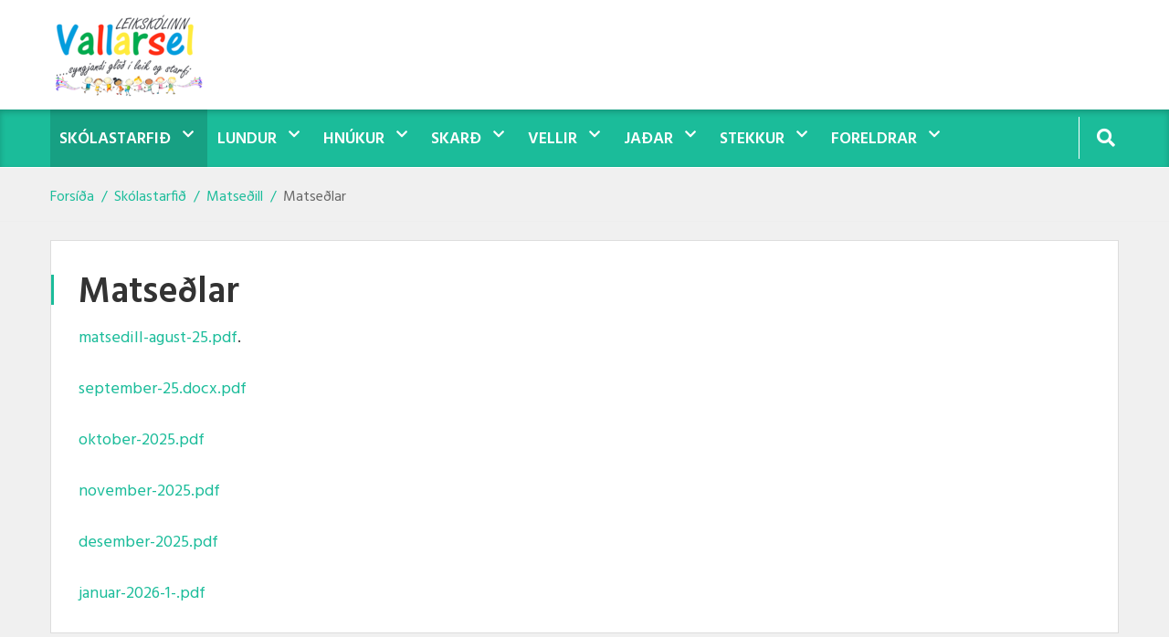

--- FILE ---
content_type: text/html; charset=UTF-8
request_url: https://www.vallarsel.is/is/upplysingar/matsedill/matsedill-oktober
body_size: 3802
content:
<!DOCTYPE html>
<!--
		Stefna ehf. - Moya Vefumsjónarkerfi
		- - - - - - - - - - - - - - - - - -
		http://www.moya.is
		Moya - útgáfa 1.16.2		- - - - - - - - - - - - - - - - - -
-->
<html xmlns="http://www.w3.org/1999/xhtml" lang="is">
<head>
	<meta http-equiv="X-UA-Compatible" content="IE=edge">
	<meta name="viewport" content="width=device-width, initial-scale=1.0">
	<meta charset="UTF-8">
	<meta name="author" content="" >
	<meta name="generator" content="Moya 1.16.2" >
	<meta name="theme-color" content="#1bbc9a" >
	<meta name="apple-mobile-web-app-title" content="Vallarsel" >
	<meta name="application-name" content="Vallarsel" >
	<meta name="msapplication-config" content="/static/files/logo/favicon/browserconfig.xml" >
	<meta property="og:title" content="Matse&eth;lar">
	<meta property="og:url" content="https://www.vallarsel.is/is/upplysingar/matsedill/matsedill-oktober">
	<meta property="og:site_name" content="Vallarsel">
	<meta property="og:updated_time" content="1767780455">
	<meta property="og:locale" content="is_IS">
	<meta property="og:type" content="article">

	<title>Matseðlar | Vallarsel</title>

	<link href="/static/themes/2020/theme.css?v=6ac3ebd100" rel="stylesheet" media="all" type="text/css" />
	<link href="/is/moya/feed" rel="alternate" type="application/rss+xml" title="RSS - Fréttir" >
	<link href="/favicon.ico" rel="icon" type="image/x-icon" >
	<link href="/favicon.ico" rel="shortcut icon" type="image/x-icon" >
	<link href="/static/files/logo/favicon/apple-touch-icon.png" rel="apple-touch-icon" sizes="180x180" >
	<link href="/static/files/logo/favicon/favicon-32x32.png" rel="icon" sizes="32x32" >
	<link href="/static/files/logo/favicon/favicon-16x16.png" rel="icon" sizes="16x16" >
	<link href="/static/files/logo/favicon/site.webmanifest" rel="manifest" >
	<link href="/static/files/logo/favicon/safari-pinned-tab.svg" rel="mask-icon" color="#ffffff" >
	<link href="https://fonts.googleapis.com/css?family=Hind:300,400,500,600,700|Bitter:400" media="all" rel="stylesheet" type="text/css" >
	<style type="text/css" media="screen">
		<!--
		:root {--color-first: #1bbc9a;--color-second: #c377e4;--color-third: #15b9d5;--font-family-body:Hind;--font-family-headings:Bitter;--font-family-heading-weight:400;--font-weight-light:300;--font-weight-normal:400;--font-weight-medium:500;--font-weight-semibold:600;--font-weight-bold:700}
		-->
	</style>
</head>
<body class="skoli page hideright has-dropdown-menu" data-static-version="1768670806">
		
	<div id="page">
		<header>
			<a href="#main" id="skipToMain" class="sr-only sr-only-focusable">Fara í efni</a>

			
			<div class="contentWrap">
				<div class="logo">
					<a href="/is" aria-label="Vallarsel">
						<img src="/static/themes/2020/images/logo.png" alt="">
					</a>
				</div>
				<button id="mainmenuToggle" aria-label="Opna/loka valmynd"
						aria-haspopup="true" aria-controls="mainmenu">
					<span class="first"></span>
					<span class="middle"></span>
					<span class="last"></span>
				</button>
				<div id="qn">
										
<div id="divisions" class="box">
	
        <div class="boxText">
		<ul class="menu"><li class="is selected"><a href="/is"><span>Íslenska</span></a></li></ul>
	</div>
</div>				</div>
			</div>
			<div id="mainmenu" aria-label="Valmynd">
				<div class="contentWrap">
					<ul class="menu mmLevel1 " id="mmm-5"><li class="ele-upplysingar si level1 selectedLevel1 children first goto ord-1"><a href="/is/upplysingar"><span>Sk&oacute;lastarfi&eth;</span></a><ul class="menu mmLevel2 " id="mmm-29"><li class="ele-opnunartimi si level2 first ord-1"><a href="/is/upplysingar/opnunartimi"><span>Opnunart&iacute;mi</span></a></li><li class="ele-starfsmenn si level2 ord-2"><a href="/is/upplysingar/starfsmenn"><span>Starfsmenn</span></a></li><li class="ele-simanumer si level2 ord-3"><a href="/is/upplysingar/simanumer"><span>S&iacute;man&uacute;mer</span></a></li><li class="ele-laesisstefna-2021-2022 si level2 ord-4"><a href="/is/upplysingar/laesisstefna-2021-2022"><span>L&aelig;sisstefna 2022-2023</span></a></li><li class="ele-starfsaaetlun-vallarsels-2021-2022 si level2 ord-5"><a href="/is/upplysingar/starfsaaetlun-vallarsels-2021-2022"><span>Starfs&aacute;&aelig;tlanir Vallarsels</span></a></li><li class="ele-throunarverkefni-maltaka-tvityndra-barna si level2 ord-6"><a href="/is/upplysingar/throunarverkefni-maltaka-tvityndra-barna"><span>&THORN;r&oacute;unarverkefni-M&aacute;ltaka tv&iacute;tyndra barna</span></a></li><li class="ele-falidunaraaetlun-vidbragdsaaetlun-vegna-manneklu si level2 ord-7"><a href="/is/upplysingar/falidunaraaetlun-vidbragdsaaetlun-vegna-manneklu"><span>F&aacute;li&eth;unar&aacute;&aelig;tlun-Vi&eth;brag&eth;s&aacute;&aelig;tlun vegna manneklu</span></a></li><li class="ele-rymingar-og-vidbragdsaaetlun-vegna-bruna si level2 ord-8"><a href="/is/upplysingar/rymingar-og-vidbragdsaaetlun-vegna-bruna"><span>R&yacute;mingar- og vi&eth;brag&eth;s&aacute;&aelig;tlun vegna bruna</span></a></li><li class="ele-adgerdaaaetlun-vegna-eineltis-kynferdislegrar-areitni-kynbundinnar-areitni-og-ofbeldis-i-leikskolum-akraneskaupstadar si level2 last ord-9"><a href="/is/upplysingar/adgerdaaaetlun-vegna-eineltis-kynferdislegrar-areitni-kynbundinnar-areitni-og-ofbeldis-i-leikskolum-akraneskaupstadar"><span>A&eth;ger&eth;a&aacute;&aelig;tlun-EKKO</span></a></li></ul></li><li class="ele-lundur si level1 children ord-2"><a href="/is/lundur"><span>Lundur</span></a><ul class="menu mmLevel2 " id="mmm-125"><li class="ele-lundur si level2 first ord-1"><a href="/is/lundur/lundur"><span>Starfsf&oacute;lk &aacute; Lundi</span></a></li><li class="ele-lubbi-finnur-malbein si level2 ord-2"><a href="/is/lundur/lubbi-finnur-malbein"><span>Lubbi finnur m&aacute;lbein</span></a></li><li class="ele-namsaaetlanir-argangur-2016 si level2 ord-3"><a href="/is/lundur/namsaaetlanir-argangur-2016"><span>N&aacute;ms&aacute;&aelig;tlanir Lundur</span></a></li><li class="ele-stundaskra si level2 last ord-4"><a href="/is/lundur/stundaskra"><span>Stundaskr&aacute;</span></a></li></ul></li><li class="ele-hnukur si level1 children ord-3"><a href="/is/hnukur"><span>Hn&uacute;kur</span></a><ul class="menu mmLevel2 " id="mmm-41"><li class="ele-starfsfolk-a-hnuki si level2 first ord-1"><a href="/is/hnukur/starfsfolk-a-hnuki"><span>Starfsf&oacute;lk &aacute; Hn&uacute;ki</span></a></li><li class="ele-lubbi-finnur-malbein si level2 ord-2"><a href="/is/hnukur/lubbi-finnur-malbein"><span>Lubbi finnur m&aacute;lbein</span></a></li><li class="ele-namsaaetlanir-argangur-2017-2018 si level2 ord-3"><a href="/is/hnukur/namsaaetlanir-argangur-2017-2018"><span>N&aacute;ms&aacute;&aelig;tlanir Hn&uacute;kur</span></a></li><li class="ele-stundaskra si level2 children last goto ord-4"><a href="/is/hnukur/stundaskra"><span>Stundaskr&aacute;</span></a><ul class="menu mmLevel3 " id="mmm-200"><li class="ele-stundaskra-2023-2024 si level3 first last ord-1"><a href="/is/hnukur/stundaskra/stundaskra-2023-2024"><span>Stundaskr&aacute; 2023-2024</span></a></li></ul></li></ul></li><li class="ele-stekkur si level1 children ord-4"><a href="/is/stekkur"><span>Skar&eth;</span></a><ul class="menu mmLevel2 " id="mmm-42"><li class="ele-starfsfolk-a-skardi si level2 first ord-1"><a href="/is/stekkur/starfsfolk-a-skardi"><span>Starfsf&oacute;lk &aacute; Skar&eth;i</span></a></li><li class="ele-lubbi-finnur-malbein si level2 ord-2"><a href="/is/stekkur/lubbi-finnur-malbein"><span>Lubbi finnur m&aacute;lbein</span></a></li><li class="ele-namsaaetlanir-argangur-2017-2018 si level2 ord-3"><a href="/is/stekkur/namsaaetlanir-argangur-2017-2018"><span>N&aacute;ms&aacute;&aelig;tlanir Skar&eth;</span></a></li><li class="ele-stundaskra-skard si level2 last ord-4"><a href="/is/stekkur/stundaskra-skard"><span>Stundaskr&aacute; Skar&eth;</span></a></li></ul></li><li class="ele-vellir si level1 children ord-5"><a href="/is/vellir"><span>Vellir</span></a><ul class="menu mmLevel2 " id="mmm-131"><li class="ele-starfsfolk-a-vollum si level2 first ord-1"><a href="/is/vellir/starfsfolk-a-vollum"><span>Starfsf&oacute;lk &aacute; V&ouml;llum</span></a></li><li class="ele-lubbi-finnur-malbein si level2 ord-2"><a href="/is/vellir/lubbi-finnur-malbein"><span>Lubbi finnur m&aacute;lbein</span></a></li><li class="ele-namsaaetlanir-argangur-2018-2019 si level2 ord-3"><a href="/is/vellir/namsaaetlanir-argangur-2018-2019"><span>N&aacute;ms&aacute;&aelig;tlanir Vellir</span></a></li><li class="ele-stundaskra-vellir si level2 last ord-4"><a href="/is/vellir/stundaskra-vellir"><span>Stundaskr&aacute; Vellir</span></a></li></ul></li><li class="ele-jadar si level1 children ord-6"><a href="/is/jadar"><span>Ja&eth;ar</span></a><ul class="menu mmLevel2 " id="mmm-129"><li class="ele-starfsfolk-a-jadri si level2 first ord-1"><a href="/is/jadar/starfsfolk-a-jadri"><span>Starfsf&oacute;lk &aacute; Ja&eth;ri</span></a></li><li class="ele-lubbi-finnur-malbein si level2 ord-2"><a href="/is/jadar/lubbi-finnur-malbein"><span>Lubbi finnur m&aacute;lbein</span></a></li><li class="ele-namsaaetlanir-argangur-2019-2020 si level2 ord-3"><a href="/is/jadar/namsaaetlanir-argangur-2019-2020"><span>N&aacute;ms&aacute;&aelig;tlanir Ja&eth;ar</span></a></li><li class="ele-stundaskra-jadar si level2 last ord-4"><a href="/is/jadar/stundaskra-jadar"><span>Stundaskr&aacute; Ja&eth;ar</span></a></li></ul></li><li class="ele-skard si level1 children ord-7"><a href="/is/skard"><span>Stekkur</span></a><ul class="menu mmLevel2 " id="mmm-132"><li class="ele-starfsfolk-a-skardi si level2 first ord-1"><a href="/is/skard/starfsfolk-a-skardi"><span>Starfsf&oacute;lk &aacute; Stekk</span></a></li><li class="ele-lubbi-finnur-malbein si level2 ord-2"><a href="/is/skard/lubbi-finnur-malbein"><span>Lubbi finnur m&aacute;lbein</span></a></li><li class="ele-namsaaetlanir-argangur-2019-2020 si level2 ord-3"><a href="/is/skard/namsaaetlanir-argangur-2019-2020"><span>N&aacute;ms&aacute;&aelig;tlanir Stekkur</span></a></li><li class="ele-stundaskra-stekkur si level2 last ord-4"><a href="/is/skard/stundaskra-stekkur"><span>Stundaskr&aacute; Stekkur</span></a></li></ul></li><li class="ele-foreldrar si level1 children last goto ord-8"><a href="/is/foreldrar"><span>Foreldrar</span></a><ul class="menu mmLevel2 " id="mmm-217"><li class="ele-foreldrahandbok si level2 first ord-1"><a href="/is/foreldrar/foreldrahandbok"><span>Foreldrahandb&oacute;k</span></a></li><li class="ele-foreldrafelag si level2 ord-2"><a href="/is/foreldrar/foreldrafelag"><span>Foreldraf&eacute;lag</span></a></li><li class="ele-foreldrarad si level2 children goto ord-3"><a href="/is/foreldrar/foreldrarad"><span>Foreldrar&aacute;&eth;</span></a><ul class="menu mmLevel3 " id="mmm-219"><li class="ele-foreldrarad si level3 first last ord-1"><a href="/is/foreldrar/foreldrarad/foreldrarad"><span>Foreldrar&aacute;&eth;</span></a></li></ul></li><li class="ele-gjaldskra-leikskola si level2 last ord-4"><a href="/is/foreldrar/gjaldskra-leikskola"><span>Gjaldskr&aacute; leiksk&oacute;la</span></a></li></ul></li></ul>					<div id="searchBox" role="search" class="toggle width">
						<a href="#" id="searchToggle" aria-label="Opna leit">
							<i class="fas fa-search" aria-hidden="true"></i>
						</a>
						<form id="searchForm" name="searchForm" method="get" action="/is/moya/search/index/search" class="search__autocomplete">
<div id="elm_q" class="elm_text elm">
<span class="lmnt"><input type="text" name="q" id="q" value="" placeholder="Leita" class="text searchQ"></span></div>
<div id="elm_submit" class="elm_submit elm">
<input type="submit" id="searchSubmit" value="Leita"></div></form>					</div>
				</div>
			</div>
					</header>

		<div id="contentContainer">
							<nav id="breadcrumbsWrap" aria-label="Brauðmolar">
					
<div id="breadcrumbs" class="box">
	
        <div class="boxText">
		<a href="/is" class="first">Forsíða</a><span class="sep"> / </span><a href="/is/upplysingar">Skólastarfið</a><span class="sep"> / </span><a href="/is/upplysingar/matsedill">Matseðill</a><span class="sep"> / </span><a href="/is/upplysingar/matsedill/matsedill-oktober" class="last">Matseðlar</a>
	</div>
</div>				</nav>
						<div class="contentWrap">
				<div class="contentBg">
					<div class="row">
						<div id="main" role="main">

															<div class="boxTitle"><h1>Matseðlar</h1></div>																																					<div class="box"><div class="boxText">

<div class="entry ">
	<div class="entryContent">
		<p><a href="/static/files/matsedill-agust-25.pdf">matsedill-agust-25.pdf</a>.</p>
<p><a href="/static/files/september-25.docx.pdf">september-25.docx.pdf</a></p>
<p><a href="/static/files/oktober-2025.pdf">oktober-2025.pdf</a></p>
<p><a href="/static/files/november-2025.pdf">november-2025.pdf</a></p>
<p><a href="/static/files/desember-2025.pdf">desember-2025.pdf</a></p>
<p><a href="/static/files/januar-2026-1-.pdf">januar-2026-1-.pdf</a></p>	</div>
</div>
</div>
</div>
															
							
						</div>

											</div>
				</div>
			</div>
		</div>

	</div>
	<footer>
		<div id="box_footer_8" class="box box_footer box_ord_1 first"><div class="boxText"><div class="moya__footer layout3"><div class="contentWrap">
	<div class="footerRow">
		<div class="col">
							<div class="content">
											<div class="name">Leikskólinn Vallarsel-Tónlistarleikskóli</div>
										<div class="flex-row">
<div class="flex-column flex-width-desktop-auto flex-width-tablet-100 flex-width-mobile-100">
<p>Skarðsbraut 6</p>
<p>300 Akranes<br>Sími: 433-1220<br>Netfang: vallarsel@vallarsel.is</p>
</div>
<div class="flex-column flex-width-desktop-auto flex-width-tablet-100 flex-width-mobile-100">
<p>&nbsp;</p>
</div>
</div>
<p><img class="mceAlignLeft" src="/static/files/_blob/x6uokucdzjbteh1uxrhppf.jpg" alt="" width="200" height="98"></p>
				</div>
					</div>
		<div class="col">
			    <p class="socialWrap">
                    <a class="social" href="https://www.facebook.com/profile.php?id=100010337506972" target="_blank" aria-label="Facebook"></a>
            </p>
		</div>
	</div>
</div>

</div>
</div>
</div>
	</footer>

		<script src="//ajax.googleapis.com/ajax/libs/jquery/1.11.1/jquery.min.js"></script>
	<script src="//ajax.googleapis.com/ajax/libs/jqueryui/1.11.2/jquery-ui.min.js"></script>
		<script type="text/javascript" src="/_moya/javascripts/dist/bundle.min.js?v=1768670806"></script>	<script>window.MSInputMethodContext && document.documentMode && document.write('<script src="https://unpkg.com/ie11-custom-properties"><\x2fscript>');</script>
	<script src="/static/themes/2020/js/moya.min.js?v=bd781fb673"></script>
	<script src="/static/themes/2020/js/site.min.js?v=3e8959476d"></script>
	
<script type="text/javascript">
<!--//--><![CDATA[//><!--
moya.division = 'is';
moya.lang = 'is';
moya.fancybox.init();
$(function() { $("a.fancybox").fancybox({ helpers:{ title:{ type:"inside" },media:true },openEffect:"elastic",closeEffect:"elastic" }); });
$(function() { $("a.slideshow").fancybox({ helpers:{ title:{ type:"inside" },buttons:true,media:true },openEffect:"elastic",closeEffect:"elastic",playSpeed:4000,prevEffect:"none",nextEffect:"none",closeBtn:false }); });
$(function() { $("img.responsive").responsiveImg(); });

//--><!]]>
</script>

</body>
</html>
